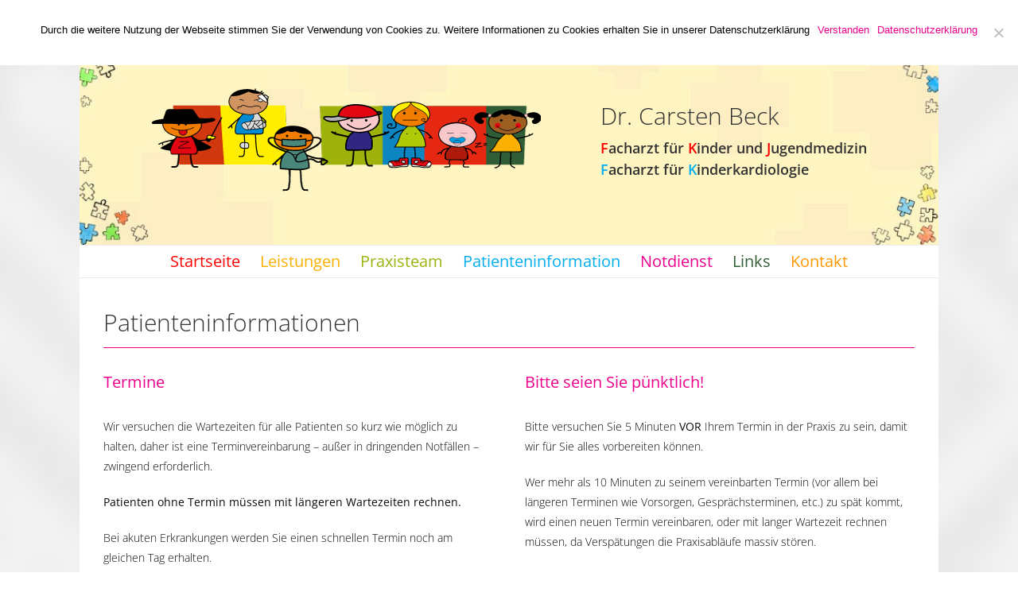

--- FILE ---
content_type: text/html; charset=UTF-8
request_url: https://www.kinderarzt-preetz.de/patienteninformation/
body_size: 11736
content:
<!DOCTYPE html>
<html class="avada-html-layout-boxed avada-html-header-position-top avada-html-has-bg-image avada-has-page-background-pattern" lang="de" prefix="og: http://ogp.me/ns# fb: http://ogp.me/ns/fb#">
<head>
	<meta http-equiv="X-UA-Compatible" content="IE=edge" />
	<meta http-equiv="Content-Type" content="text/html; charset=utf-8"/>
	<meta name="viewport" content="width=device-width, initial-scale=1" />
	<title>Patienteninformation &#8211; Kinderarzt Dr. Carsten Beck</title>
<meta name='robots' content='max-image-preview:large' />
	<style>img:is([sizes="auto" i], [sizes^="auto," i]) { contain-intrinsic-size: 3000px 1500px }</style>
	<link rel="alternate" type="application/rss+xml" title="Kinderarzt Dr. Carsten Beck &raquo; Feed" href="https://www.kinderarzt-preetz.de/feed/" />
<link rel="alternate" type="application/rss+xml" title="Kinderarzt Dr. Carsten Beck &raquo; Kommentar-Feed" href="https://www.kinderarzt-preetz.de/comments/feed/" />
					<link rel="shortcut icon" href="https://www.kinderarzt-preetz.de/wp-content/uploads/2016/08/ICON.png" type="image/x-icon" />
		
					<!-- Apple Touch Icon -->
			<link rel="apple-touch-icon" sizes="180x180" href="https://www.kinderarzt-preetz.de/wp-content/uploads/2016/08/ICON.png">
		
					<!-- Android Icon -->
			<link rel="icon" sizes="192x192" href="https://www.kinderarzt-preetz.de/wp-content/uploads/2016/08/ICON.png">
		
					<!-- MS Edge Icon -->
			<meta name="msapplication-TileImage" content="https://www.kinderarzt-preetz.de/wp-content/uploads/2016/08/ICON.png">
									<meta name="description" content="Patienteninformationen  Termine Wir versuchen die Wartezeiten für alle Patienten so kurz wie möglich zu halten, daher ist eine Terminvereinbarung – außer in dringenden Notfällen – zwingend erforderlich.

Patienten ohne Termin müssen mit längeren Wartezeiten rechnen.

Bei akuten Erkrankungen werden Sie einen schnellen Termin noch am gleichen Tag erhalten.
Darum rufen Sie bitte auch bei dringenderen Fällen für eine"/>
				
		<meta property="og:locale" content="de_DE"/>
		<meta property="og:type" content="article"/>
		<meta property="og:site_name" content="Kinderarzt Dr. Carsten Beck"/>
		<meta property="og:title" content="  Patienteninformation"/>
				<meta property="og:description" content="Patienteninformationen  Termine Wir versuchen die Wartezeiten für alle Patienten so kurz wie möglich zu halten, daher ist eine Terminvereinbarung – außer in dringenden Notfällen – zwingend erforderlich.

Patienten ohne Termin müssen mit längeren Wartezeiten rechnen.

Bei akuten Erkrankungen werden Sie einen schnellen Termin noch am gleichen Tag erhalten.
Darum rufen Sie bitte auch bei dringenderen Fällen für eine"/>
				<meta property="og:url" content="https://www.kinderarzt-preetz.de/patienteninformation/"/>
													<meta property="article:modified_time" content="2025-03-10T14:47:29+01:00"/>
											<meta property="og:image" content="https://www.kinderarzt-preetz.de/wp-content/uploads/2016/08/drbeck-logo.png"/>
		<meta property="og:image:width" content="490"/>
		<meta property="og:image:height" content="130"/>
		<meta property="og:image:type" content="image/png"/>
				<script type="text/javascript">
/* <![CDATA[ */
window._wpemojiSettings = {"baseUrl":"https:\/\/s.w.org\/images\/core\/emoji\/15.0.3\/72x72\/","ext":".png","svgUrl":"https:\/\/s.w.org\/images\/core\/emoji\/15.0.3\/svg\/","svgExt":".svg","source":{"concatemoji":"https:\/\/www.kinderarzt-preetz.de\/wp-includes\/js\/wp-emoji-release.min.js?ver=6.7.4"}};
/*! This file is auto-generated */
!function(i,n){var o,s,e;function c(e){try{var t={supportTests:e,timestamp:(new Date).valueOf()};sessionStorage.setItem(o,JSON.stringify(t))}catch(e){}}function p(e,t,n){e.clearRect(0,0,e.canvas.width,e.canvas.height),e.fillText(t,0,0);var t=new Uint32Array(e.getImageData(0,0,e.canvas.width,e.canvas.height).data),r=(e.clearRect(0,0,e.canvas.width,e.canvas.height),e.fillText(n,0,0),new Uint32Array(e.getImageData(0,0,e.canvas.width,e.canvas.height).data));return t.every(function(e,t){return e===r[t]})}function u(e,t,n){switch(t){case"flag":return n(e,"\ud83c\udff3\ufe0f\u200d\u26a7\ufe0f","\ud83c\udff3\ufe0f\u200b\u26a7\ufe0f")?!1:!n(e,"\ud83c\uddfa\ud83c\uddf3","\ud83c\uddfa\u200b\ud83c\uddf3")&&!n(e,"\ud83c\udff4\udb40\udc67\udb40\udc62\udb40\udc65\udb40\udc6e\udb40\udc67\udb40\udc7f","\ud83c\udff4\u200b\udb40\udc67\u200b\udb40\udc62\u200b\udb40\udc65\u200b\udb40\udc6e\u200b\udb40\udc67\u200b\udb40\udc7f");case"emoji":return!n(e,"\ud83d\udc26\u200d\u2b1b","\ud83d\udc26\u200b\u2b1b")}return!1}function f(e,t,n){var r="undefined"!=typeof WorkerGlobalScope&&self instanceof WorkerGlobalScope?new OffscreenCanvas(300,150):i.createElement("canvas"),a=r.getContext("2d",{willReadFrequently:!0}),o=(a.textBaseline="top",a.font="600 32px Arial",{});return e.forEach(function(e){o[e]=t(a,e,n)}),o}function t(e){var t=i.createElement("script");t.src=e,t.defer=!0,i.head.appendChild(t)}"undefined"!=typeof Promise&&(o="wpEmojiSettingsSupports",s=["flag","emoji"],n.supports={everything:!0,everythingExceptFlag:!0},e=new Promise(function(e){i.addEventListener("DOMContentLoaded",e,{once:!0})}),new Promise(function(t){var n=function(){try{var e=JSON.parse(sessionStorage.getItem(o));if("object"==typeof e&&"number"==typeof e.timestamp&&(new Date).valueOf()<e.timestamp+604800&&"object"==typeof e.supportTests)return e.supportTests}catch(e){}return null}();if(!n){if("undefined"!=typeof Worker&&"undefined"!=typeof OffscreenCanvas&&"undefined"!=typeof URL&&URL.createObjectURL&&"undefined"!=typeof Blob)try{var e="postMessage("+f.toString()+"("+[JSON.stringify(s),u.toString(),p.toString()].join(",")+"));",r=new Blob([e],{type:"text/javascript"}),a=new Worker(URL.createObjectURL(r),{name:"wpTestEmojiSupports"});return void(a.onmessage=function(e){c(n=e.data),a.terminate(),t(n)})}catch(e){}c(n=f(s,u,p))}t(n)}).then(function(e){for(var t in e)n.supports[t]=e[t],n.supports.everything=n.supports.everything&&n.supports[t],"flag"!==t&&(n.supports.everythingExceptFlag=n.supports.everythingExceptFlag&&n.supports[t]);n.supports.everythingExceptFlag=n.supports.everythingExceptFlag&&!n.supports.flag,n.DOMReady=!1,n.readyCallback=function(){n.DOMReady=!0}}).then(function(){return e}).then(function(){var e;n.supports.everything||(n.readyCallback(),(e=n.source||{}).concatemoji?t(e.concatemoji):e.wpemoji&&e.twemoji&&(t(e.twemoji),t(e.wpemoji)))}))}((window,document),window._wpemojiSettings);
/* ]]> */
</script>
<style id='wp-emoji-styles-inline-css' type='text/css'>

	img.wp-smiley, img.emoji {
		display: inline !important;
		border: none !important;
		box-shadow: none !important;
		height: 1em !important;
		width: 1em !important;
		margin: 0 0.07em !important;
		vertical-align: -0.1em !important;
		background: none !important;
		padding: 0 !important;
	}
</style>
<link rel='stylesheet' id='cookie-notice-front-css' href='https://www.kinderarzt-preetz.de/wp-content/plugins/cookie-notice/css/front.min.css?ver=2.5.5' type='text/css' media='all' />
<link rel='stylesheet' id='child-style-css' href='https://www.kinderarzt-preetz.de/wp-content/themes/drbeck/style.css?ver=6.7.4' type='text/css' media='all' />
<link rel='stylesheet' id='fusion-dynamic-css-css' href='https://www.kinderarzt-preetz.de/wp-content/uploads/fusion-styles/606cc702afede0e81cb03abedbcb8b7f.min.css?ver=3.11.14' type='text/css' media='all' />
<script type="text/javascript" id="cookie-notice-front-js-before">
/* <![CDATA[ */
var cnArgs = {"ajaxUrl":"https:\/\/www.kinderarzt-preetz.de\/wp-admin\/admin-ajax.php","nonce":"cbdcf71f75","hideEffect":"fade","position":"top","onScroll":false,"onScrollOffset":100,"onClick":false,"cookieName":"cookie_notice_accepted","cookieTime":2592000,"cookieTimeRejected":2592000,"globalCookie":false,"redirection":false,"cache":false,"revokeCookies":false,"revokeCookiesOpt":"automatic"};
/* ]]> */
</script>
<script type="text/javascript" src="https://www.kinderarzt-preetz.de/wp-content/plugins/cookie-notice/js/front.min.js?ver=2.5.5" id="cookie-notice-front-js"></script>
<script type="text/javascript" src="https://www.kinderarzt-preetz.de/wp-includes/js/jquery/jquery.min.js?ver=3.7.1" id="jquery-core-js"></script>
<script type="text/javascript" src="https://www.kinderarzt-preetz.de/wp-includes/js/jquery/jquery-migrate.min.js?ver=3.4.1" id="jquery-migrate-js"></script>
<link rel="https://api.w.org/" href="https://www.kinderarzt-preetz.de/wp-json/" /><link rel="alternate" title="JSON" type="application/json" href="https://www.kinderarzt-preetz.de/wp-json/wp/v2/pages/12" /><link rel="EditURI" type="application/rsd+xml" title="RSD" href="https://www.kinderarzt-preetz.de/xmlrpc.php?rsd" />
<meta name="generator" content="WordPress 6.7.4" />
<link rel="canonical" href="https://www.kinderarzt-preetz.de/patienteninformation/" />
<link rel='shortlink' href='https://www.kinderarzt-preetz.de/?p=12' />
<link rel="alternate" title="oEmbed (JSON)" type="application/json+oembed" href="https://www.kinderarzt-preetz.de/wp-json/oembed/1.0/embed?url=https%3A%2F%2Fwww.kinderarzt-preetz.de%2Fpatienteninformation%2F" />
<link rel="alternate" title="oEmbed (XML)" type="text/xml+oembed" href="https://www.kinderarzt-preetz.de/wp-json/oembed/1.0/embed?url=https%3A%2F%2Fwww.kinderarzt-preetz.de%2Fpatienteninformation%2F&#038;format=xml" />
<style type="text/css" id="css-fb-visibility">@media screen and (max-width: 640px){.fusion-no-small-visibility{display:none !important;}body .sm-text-align-center{text-align:center !important;}body .sm-text-align-left{text-align:left !important;}body .sm-text-align-right{text-align:right !important;}body .sm-flex-align-center{justify-content:center !important;}body .sm-flex-align-flex-start{justify-content:flex-start !important;}body .sm-flex-align-flex-end{justify-content:flex-end !important;}body .sm-mx-auto{margin-left:auto !important;margin-right:auto !important;}body .sm-ml-auto{margin-left:auto !important;}body .sm-mr-auto{margin-right:auto !important;}body .fusion-absolute-position-small{position:absolute;top:auto;width:100%;}.awb-sticky.awb-sticky-small{ position: sticky; top: var(--awb-sticky-offset,0); }}@media screen and (min-width: 641px) and (max-width: 1024px){.fusion-no-medium-visibility{display:none !important;}body .md-text-align-center{text-align:center !important;}body .md-text-align-left{text-align:left !important;}body .md-text-align-right{text-align:right !important;}body .md-flex-align-center{justify-content:center !important;}body .md-flex-align-flex-start{justify-content:flex-start !important;}body .md-flex-align-flex-end{justify-content:flex-end !important;}body .md-mx-auto{margin-left:auto !important;margin-right:auto !important;}body .md-ml-auto{margin-left:auto !important;}body .md-mr-auto{margin-right:auto !important;}body .fusion-absolute-position-medium{position:absolute;top:auto;width:100%;}.awb-sticky.awb-sticky-medium{ position: sticky; top: var(--awb-sticky-offset,0); }}@media screen and (min-width: 1025px){.fusion-no-large-visibility{display:none !important;}body .lg-text-align-center{text-align:center !important;}body .lg-text-align-left{text-align:left !important;}body .lg-text-align-right{text-align:right !important;}body .lg-flex-align-center{justify-content:center !important;}body .lg-flex-align-flex-start{justify-content:flex-start !important;}body .lg-flex-align-flex-end{justify-content:flex-end !important;}body .lg-mx-auto{margin-left:auto !important;margin-right:auto !important;}body .lg-ml-auto{margin-left:auto !important;}body .lg-mr-auto{margin-right:auto !important;}body .fusion-absolute-position-large{position:absolute;top:auto;width:100%;}.awb-sticky.awb-sticky-large{ position: sticky; top: var(--awb-sticky-offset,0); }}</style>		<script type="text/javascript">
			var doc = document.documentElement;
			doc.setAttribute( 'data-useragent', navigator.userAgent );
		</script>
		
	</head>

<body class="page-template-default page page-id-12 cookies-not-set fusion-image-hovers fusion-pagination-sizing fusion-button_type-flat fusion-button_span-no fusion-button_gradient-linear avada-image-rollover-circle-yes avada-image-rollover-yes avada-image-rollover-direction-left fusion-body ltr fusion-sticky-header no-tablet-sticky-header no-mobile-sticky-header no-mobile-slidingbar no-mobile-totop avada-has-rev-slider-styles fusion-disable-outline fusion-sub-menu-fade mobile-logo-pos-left layout-boxed-mode avada-has-boxed-modal-shadow-none layout-scroll-offset-full avada-has-zero-margin-offset-top fusion-top-header menu-text-align-center mobile-menu-design-classic fusion-show-pagination-text fusion-header-layout-v4 avada-responsive avada-footer-fx-none avada-menu-highlight-style-bar fusion-search-form-clean fusion-main-menu-search-overlay fusion-avatar-circle avada-sticky-shrinkage avada-dropdown-styles avada-blog-layout-large avada-blog-archive-layout-large avada-header-shadow-no avada-menu-icon-position-left avada-has-megamenu-shadow avada-has-mainmenu-dropdown-divider avada-has-breadcrumb-mobile-hidden avada-has-titlebar-hide avada-has-bg-image-full avada-has-header-bg-image avada-header-bg-no-repeat avada-has-header-bg-full avada-has-pagination-padding avada-flyout-menu-direction-fade avada-ec-views-v1" data-awb-post-id="12">
		<a class="skip-link screen-reader-text" href="#content">Skip to content</a>

	<div id="boxed-wrapper">
							
		<div id="wrapper" class="fusion-wrapper">
			<div id="home" style="position:relative;top:-1px;"></div>
							
					
			<header class="fusion-header-wrapper">
				<div class="fusion-header-v4 fusion-logo-alignment fusion-logo-left fusion-sticky-menu- fusion-sticky-logo-1 fusion-mobile-logo-1 fusion-sticky-menu-only fusion-header-menu-align-center fusion-mobile-menu-design-classic">
					
<div class="fusion-secondary-header">
	<div class="fusion-row">
					<div class="fusion-alignleft">
				<div class="fusion-contact-info"><span class="fusion-contact-info-phone-number">Telefon: 04342 / 88 90 88</span><span class="fusion-header-separator">|</span><span class="fusion-contact-info-email-address"><a href="mailto:&#105;&#110;fo&#64;k&#105;nd&#101;&#114;a&#114;&#122;t&#45;p&#114;ee&#116;z.de">&#105;&#110;fo&#64;k&#105;nd&#101;&#114;a&#114;&#122;t&#45;p&#114;ee&#116;z.de</a></span></div>			</div>
					</div>
</div>
<div class="fusion-header-sticky-height"></div>
<div class="fusion-sticky-header-wrapper"> <!-- start fusion sticky header wrapper -->
	<div class="fusion-header">
		<div class="fusion-row">
							<div class="fusion-logo" data-margin-top="31px" data-margin-bottom="31px" data-margin-left="0px" data-margin-right="0px">
			<a class="fusion-logo-link"  href="https://www.kinderarzt-preetz.de/" >

						<!-- standard logo -->
			<img src="https://www.kinderarzt-preetz.de/wp-content/uploads/2016/08/drbeck-logo.png" srcset="https://www.kinderarzt-preetz.de/wp-content/uploads/2016/08/drbeck-logo.png 1x, https://www.kinderarzt-preetz.de/wp-content/uploads/2016/08/drbeck-logo.png 2x" width="490" height="130" style="max-height:130px;height:auto;" alt="Kinderarzt Dr. Carsten Beck Logo" data-retina_logo_url="https://www.kinderarzt-preetz.de/wp-content/uploads/2016/08/drbeck-logo.png" class="fusion-standard-logo" />

											<!-- mobile logo -->
				<img src="https://www.kinderarzt-preetz.de/wp-content/uploads/2016/08/drbeck-logo.png" srcset="https://www.kinderarzt-preetz.de/wp-content/uploads/2016/08/drbeck-logo.png 1x, https://www.kinderarzt-preetz.de/wp-content/uploads/2016/08/drbeck-logo.png 2x" width="490" height="130" style="max-height:130px;height:auto;" alt="Kinderarzt Dr. Carsten Beck Logo" data-retina_logo_url="https://www.kinderarzt-preetz.de/wp-content/uploads/2016/08/drbeck-logo.png" class="fusion-mobile-logo" />
			
					</a>
		
<div class="fusion-header-content-3-wrapper">
			<div class="fusion-header-banner">
			<h1>Dr. Carsten Beck</h1>
<h2><span style="color: red">F</span>acharzt für <span style="color: red">K</span>inder und <span style="color: red">J</span>ugendmedizin
<br><span style="color: #00aeef">F</span>acharzt für <span style="color: #00aeef">K</span>inderkardiologie
</h2>		</div>
	</div>
</div>
										
					</div>
	</div>
	<div class="fusion-secondary-main-menu">
		<div class="fusion-row">
			<nav class="fusion-main-menu" aria-label="Main Menu"><div class="fusion-overlay-search">		<form role="search" class="searchform fusion-search-form  fusion-search-form-clean" method="get" action="https://www.kinderarzt-preetz.de/">
			<div class="fusion-search-form-content">

				
				<div class="fusion-search-field search-field">
					<label><span class="screen-reader-text">Search for:</span>
													<input type="search" value="" name="s" class="s" placeholder="Search..." required aria-required="true" aria-label="Search..."/>
											</label>
				</div>
				<div class="fusion-search-button search-button">
					<input type="submit" class="fusion-search-submit searchsubmit" aria-label="Search" value="&#xf002;" />
									</div>

				
			</div>


			
		</form>
		<div class="fusion-search-spacer"></div><a href="#" role="button" aria-label="Close Search" class="fusion-close-search"></a></div><ul id="menu-hauptmenue" class="fusion-menu"><li  id="menu-item-241"  class="menu-item menu-item-type-post_type menu-item-object-page menu-item-home menu-item-241"  data-item-id="241"><a  href="https://www.kinderarzt-preetz.de/" class="fusion-bar-highlight"><span class="menu-text">Startseite</span></a></li><li  id="menu-item-28"  class="menu-item menu-item-type-post_type menu-item-object-page menu-item-28"  data-item-id="28"><a  href="https://www.kinderarzt-preetz.de/leistungen/" class="fusion-bar-highlight"><span class="menu-text">Leistungen</span></a></li><li  id="menu-item-30"  class="menu-item menu-item-type-post_type menu-item-object-page menu-item-30"  data-item-id="30"><a  href="https://www.kinderarzt-preetz.de/praxisteam/" class="fusion-bar-highlight"><span class="menu-text">Praxisteam</span></a></li><li  id="menu-item-29"  class="menu-item menu-item-type-post_type menu-item-object-page current-menu-item page_item page-item-12 current_page_item menu-item-29"  data-item-id="29"><a  href="https://www.kinderarzt-preetz.de/patienteninformation/" class="fusion-bar-highlight"><span class="menu-text">Patienteninformation</span></a></li><li  id="menu-item-24"  class="menu-item menu-item-type-post_type menu-item-object-page menu-item-24"  data-item-id="24"><a  href="https://www.kinderarzt-preetz.de/notdienst/" class="fusion-bar-highlight"><span class="menu-text">Notdienst</span></a></li><li  id="menu-item-27"  class="menu-item menu-item-type-post_type menu-item-object-page menu-item-27"  data-item-id="27"><a  href="https://www.kinderarzt-preetz.de/links/" class="fusion-bar-highlight"><span class="menu-text">Links</span></a></li><li  id="menu-item-26"  class="menu-item menu-item-type-post_type menu-item-object-page menu-item-26"  data-item-id="26"><a  href="https://www.kinderarzt-preetz.de/kontakt/" class="fusion-bar-highlight"><span class="menu-text">Kontakt</span></a></li></ul></nav>
<nav class="fusion-mobile-nav-holder fusion-mobile-menu-text-align-left" aria-label="Main Menu Mobile"></nav>

					</div>
	</div>
</div> <!-- end fusion sticky header wrapper -->
				</div>
				<div class="fusion-clearfix"></div>
			</header>
								
							<div id="sliders-container" class="fusion-slider-visibility">
					</div>
				
					
							
			
						<main id="main" class="clearfix ">
				<div class="fusion-row" style="">
<section id="content" style="width: 100%;">
					<div id="post-12" class="post-12 page type-page status-publish hentry">
			<span class="entry-title rich-snippet-hidden">Patienteninformation</span><span class="vcard rich-snippet-hidden"><span class="fn"><a href="https://www.kinderarzt-preetz.de/author/drbeck/" title="Beiträge von drbeck" rel="author">drbeck</a></span></span><span class="updated rich-snippet-hidden">2025-03-10T15:47:29+01:00</span>
			
			<div class="post-content">
				<div class="fusion-fullwidth fullwidth-box fusion-builder-row-1 hundred-percent-fullwidth non-hundred-percent-height-scrolling" style="--awb-border-radius-top-left:0px;--awb-border-radius-top-right:0px;--awb-border-radius-bottom-right:0px;--awb-border-radius-bottom-left:0px;--awb-overflow:visible;--awb-flex-wrap:wrap;" ><div class="fusion-builder-row fusion-row"><div class="fusion-layout-column fusion_builder_column fusion-builder-column-0 fusion_builder_column_1_1 1_1 fusion-one-full fusion-column-first fusion-column-last fusion-column-no-min-height" style="--awb-bg-size:cover;--awb-margin-bottom:0px;"><div class="fusion-column-wrapper fusion-flex-column-wrapper-legacy"><div class="fusion-title title fusion-title-1 sep-underline sep-solid fusion-title-text fusion-title-size-one" style="--awb-sep-color:#ec008c;"><h1 class="fusion-title-heading title-heading-left fusion-responsive-typography-calculated" style="margin:0;--fontSize:30;line-height:1.4;">Patienteninformationen</h1></div><div class="fusion-clearfix"></div></div></div><div class="fusion-layout-column fusion_builder_column fusion-builder-column-1 fusion_builder_column_1_2 1_2 fusion-one-half fusion-column-first" style="--awb-bg-size:cover;width:48%; margin-right: 4%;"><div class="fusion-column-wrapper fusion-flex-column-wrapper-legacy"><div class="fusion-title title fusion-title-2 fusion-sep-none fusion-title-text fusion-title-size-three"><h3 class="fusion-title-heading title-heading-left fusion-responsive-typography-calculated" style="margin:0;--fontSize:20;--minFontSize:20;line-height:1.2;">Termine</h3></div><div class="fusion-text fusion-text-1"><p>Wir versuchen die Wartezeiten für alle Patienten so kurz wie möglich zu halten, daher ist eine Terminvereinbarung – außer in dringenden Notfällen – zwingend erforderlich.</p>
<p><strong>Patienten ohne Termin müssen mit längeren Wartezeiten rechnen.</strong></p>
<p>Bei akuten Erkrankungen werden Sie einen schnellen Termin noch am gleichen Tag erhalten.<br />
Darum rufen Sie bitte auch bei dringenderen Fällen für eine kurzfristige Terminvergabe an.</p>
<p>Falls Sie (z.B. über Erziehungs-, Entwicklungsfragen oder besondere medizinische Sachverhalte) ein ausführliches Gespräch wünschen, sagen Sie bitte bei der Vereinbarung Ihres Termins Bescheid.</p>
<p>Wir können so für Sie besser die erforderliche Zeit einplanen.</p>
</div><div class="fusion-title title fusion-title-3 fusion-sep-none fusion-title-text fusion-title-size-three" style="--awb-margin-top:50px;"><h3 class="fusion-title-heading title-heading-left fusion-responsive-typography-calculated" style="margin:0;--fontSize:20;--minFontSize:20;line-height:1.2;">Für folgende Leistungen vereinbaren Sie bitte rechtzeitig einen Termin</h3></div><div class="fusion-text fusion-text-2"><p><strong>Terminvereinbarung unter:</strong> <strong>04342 · 889088</strong></p>
<ul>
<li>Vorsorgeuntersuchungen U2 – J2</li>
<li>Untersuchungen nach dem Jugendarbeitsschutzgesetz</li>
<li>Erziehungsberatung</li>
<li>Ultraschalluntersuchungen</li>
<li>Lungenfunktion</li>
<li>Allergiediagnostik</li>
<li>Neurodermitis- und Asthmaberatung</li>
<li>Ausführliches Impfgespräch</li>
<li>Abklärung von chronischen Bauch- und Kopfschmerzen</li>
</ul>
<div style="padding: 25px 25px 10px 25px; margin-top: 25px; margin-bottom: 50px; border-style: solid; border-color: black;">
<div class="fusion-fa-align-left"><i class="fb-icon-element-1 fb-icon-element fontawesome-icon fa fa-file-pdf-o circle-no" style="--awb-iconcolor:#dd3333;--awb-iconcolor-hover:#dd3333;--awb-font-size:25px;--awb-margin-right:12.5px;"></i></div> <a href="https://www.kinderarzt-preetz.de/wp-content/uploads/2021/04/Fragebogen-U10.pdf" target="_blank" rel="noopener noreferrer" download="">Fragebogen U10</a></p>
<p><div class="fusion-fa-align-left"><i class="fb-icon-element-2 fb-icon-element fontawesome-icon fa fa-file-pdf-o circle-no" style="--awb-iconcolor:#dd3333;--awb-iconcolor-hover:#dd3333;--awb-font-size:25px;--awb-margin-right:12.5px;"></i></div> <a href="https://www.kinderarzt-preetz.de/wp-content/uploads/2021/04/Fragebogen-U11.pdf" target="_blank" rel="noopener noreferrer" download="">Fragebogen U11</a></p>
<p><div class="fusion-fa-align-left"><i class="fb-icon-element-3 fb-icon-element fontawesome-icon fa fa-file-pdf-o circle-no" style="--awb-iconcolor:#dd3333;--awb-iconcolor-hover:#dd3333;--awb-font-size:25px;--awb-margin-right:12.5px;"></i></div> <a href="https://www.kinderarzt-preetz.de/wp-content/uploads/2021/04/Fragebogen-J1.pdf" target="_blank" rel="noopener noreferrer" download="">Fragebogen J1</a></p>
<p><div class="fusion-fa-align-left"><i class="fb-icon-element-4 fb-icon-element fontawesome-icon fa fa-file-pdf-o circle-no" style="--awb-iconcolor:#dd3333;--awb-iconcolor-hover:#dd3333;--awb-font-size:25px;--awb-margin-right:12.5px;"></i></div> <a href="https://www.kinderarzt-preetz.de/wp-content/uploads/2021/04/Fragebogen-J2.pdf" target="_blank" rel="noopener noreferrer" download="">Fragebogen J2</a></p>
</div>
</div><div class="fusion-title title fusion-title-4 fusion-sep-none fusion-title-text fusion-title-size-three" style="--awb-margin-top:50px;"><h3 class="fusion-title-heading title-heading-left fusion-responsive-typography-calculated" style="margin:0;--fontSize:20;--minFontSize:20;line-height:1.2;">Termine für Vorsorgeuntersuchungen</h3></div><div class="fusion-text fusion-text-3"><p>Bitte haben Sie dafür Verständnis, dass wir Termine für Vorsorgeuntersuchungen von U7 bis einschließlich U9 bevorzugt am Vormittag vergeben. Die Erfahrung hat gezeigt, dass kleine Kinder am Nachmittag vom Tage häufig so erschöpft sind, dass eine qualitativ gute Vorsorgeuntersuchung schwierig ist. Bitte bedenken Sie, dass Ihr Kind jede Vorsorge nur einmal in seinem Leben hat.</p>
</div><div class="fusion-clearfix"></div></div></div><div class="fusion-layout-column fusion_builder_column fusion-builder-column-2 fusion_builder_column_1_2 1_2 fusion-one-half fusion-column-last" style="--awb-bg-size:cover;width:48%;"><div class="fusion-column-wrapper fusion-flex-column-wrapper-legacy"><div class="fusion-title title fusion-title-5 fusion-sep-none fusion-title-text fusion-title-size-three"><h3 class="fusion-title-heading title-heading-left fusion-responsive-typography-calculated" style="margin:0;--fontSize:20;--minFontSize:20;line-height:1.2;">Bitte seien Sie pünktlich!</h3></div><div class="fusion-text fusion-text-4"><p>Bitte versuchen Sie 5 Minuten <strong>VOR</strong> Ihrem Termin in der Praxis zu sein, damit wir für Sie alles vorbereiten können.</p>
<p>Wer mehr als 10 Minuten zu seinem vereinbarten Termin (vor allem bei längeren Terminen wie Vorsorgen, Gesprächsterminen, etc.) zu spät kommt, wird einen neuen Termin vereinbaren, oder mit langer Wartezeit rechnen müssen, da Verspätungen die Praxisabläufe massiv stören.</p>
<p>Wir können so für Sie besser die erforderliche Zeit einplanen.</p>
</div><div class="fusion-title title fusion-title-6 fusion-sep-none fusion-title-text fusion-title-size-three" style="--awb-margin-top:50px;"><h3 class="fusion-title-heading title-heading-left fusion-responsive-typography-calculated" style="margin:0;--fontSize:20;--minFontSize:20;line-height:1.2;">Bitte zu jedem Termin mitbringen</h3></div><div class="fusion-text fusion-text-5"><p><strong><div class="fusion-fa-align-left"><i class="fb-icon-element-5 fb-icon-element fontawesome-icon fa fa-exclamation circle-no" style="--awb-iconcolor:#00aeef;--awb-iconcolor-hover:#00aeef;--awb-font-size:28px;--awb-margin-right:14px;"></i></div>Krankenversicherungskarte</strong></p>
<p>Bitte bringen Sie zu jeder Behandlung von jedem Kind die Krankenversicherungskarte mit.<br />
Sie ersparen uns damit viel zusätzliche Arbeit.</p>
<p><em>ACHTUNG: Ab den 01.01.2015 gilt ausschließlich die elektronische Gesundheitskarte (eGK). Sollten Sie oder Ihr Kind noch keine eGK besitzen, beantragen Sie diese umgehend bei Ihrer Krankenkasse.</em></p>
<p><strong><strong><div class="fusion-fa-align-left"><i class="fb-icon-element-6 fb-icon-element fontawesome-icon fa fa-exclamation circle-no" style="--awb-iconcolor:#00aeef;--awb-iconcolor-hover:#00aeef;--awb-font-size:28px;--awb-margin-right:14px;"></i></div></strong>Impfpass + Vorsorgeheft</strong></p>
<p>Bitte vergessen Sie nicht, zu Vorsorgeuntersuchungen und Impfterminen das gelbe Vorsorgeheft und den Impfpass mitzubringen.</p>
<p><strong><strong><strong><div class="fusion-fa-align-left"><i class="fb-icon-element-7 fb-icon-element fontawesome-icon fa fa-exclamation circle-no" style="--awb-iconcolor:#00aeef;--awb-iconcolor-hover:#00aeef;--awb-font-size:28px;--awb-margin-right:14px;"></i></div></strong></strong>Ersatzwindel + Lieblingsspielzeug</strong></p>
</div><div class="fusion-title title fusion-title-7 fusion-sep-none fusion-title-text fusion-title-size-three" style="--awb-margin-top:50px;"><h3 class="fusion-title-heading title-heading-left fusion-responsive-typography-calculated" style="margin:0;--fontSize:20;--minFontSize:20;line-height:1.2;">Termine für geplante Blutentnahmen</h3></div><div class="fusion-text fusion-text-6"><p>Da unser Labor Blutproben von geplanten Blutentnahmen um 12:00Uhr bei uns abholt und nur in dringenden Notfällen eine spätere Abholung vereinbart werden kann, vergeben wir Termine für geplante Blutentnahmen nur noch Vormittags zwischen 08:00Uhr und 11:00Uhr.</p>
<p>Dies ist für eine gute Qualität der Ergebnisse zwingend erforderlich, da langes Stehen von Blutproben (bis zum nächsten Morgen) bestimmte Werte verfälschen kann.</p>
<p>Wir bitten Sie daher für diese mögliche Unannehmlichkeit um Verständnis.</p>
</div><div class="fusion-clearfix"></div></div></div></div></div>
							</div>
																													</div>
	</section>
						
					</div>  <!-- fusion-row -->
				</main>  <!-- #main -->
				
				
								
					
		<div class="fusion-footer">
				
	
	<footer id="footer" class="fusion-footer-copyright-area">
		<div class="fusion-row">
			<div class="fusion-copyright-content">

				<div class="fusion-copyright-notice">
		<div>
		2012 - 2016 Kinderarzt Dr. Carsten Beck | <a href="/impressum">Impressum</a> | <a href="/datenschutzerklaerung">Datenschutz</a>	</div>
</div>
<div class="fusion-social-links-footer">
	</div>

			</div> <!-- fusion-fusion-copyright-content -->
		</div> <!-- fusion-row -->
	</footer> <!-- #footer -->
		</div> <!-- fusion-footer -->

		
																</div> <!-- wrapper -->
		</div> <!-- #boxed-wrapper -->
					
							<a class="fusion-one-page-text-link fusion-page-load-link" tabindex="-1" href="#" aria-hidden="true">Page load link</a>

		<div class="avada-footer-scripts">
			<script type="text/javascript">var fusionNavIsCollapsed=function(e){var t,n;window.innerWidth<=e.getAttribute("data-breakpoint")?(e.classList.add("collapse-enabled"),e.classList.remove("awb-menu_desktop"),e.classList.contains("expanded")||window.dispatchEvent(new CustomEvent("fusion-mobile-menu-collapsed",{detail:{nav:e}})),(n=e.querySelectorAll(".menu-item-has-children.expanded")).length&&n.forEach(function(e){e.querySelector(".awb-menu__open-nav-submenu_mobile").setAttribute("aria-expanded","false")})):(null!==e.querySelector(".menu-item-has-children.expanded .awb-menu__open-nav-submenu_click")&&e.querySelector(".menu-item-has-children.expanded .awb-menu__open-nav-submenu_click").click(),e.classList.remove("collapse-enabled"),e.classList.add("awb-menu_desktop"),null!==e.querySelector(".awb-menu__main-ul")&&e.querySelector(".awb-menu__main-ul").removeAttribute("style")),e.classList.add("no-wrapper-transition"),clearTimeout(t),t=setTimeout(()=>{e.classList.remove("no-wrapper-transition")},400),e.classList.remove("loading")},fusionRunNavIsCollapsed=function(){var e,t=document.querySelectorAll(".awb-menu");for(e=0;e<t.length;e++)fusionNavIsCollapsed(t[e])};function avadaGetScrollBarWidth(){var e,t,n,l=document.createElement("p");return l.style.width="100%",l.style.height="200px",(e=document.createElement("div")).style.position="absolute",e.style.top="0px",e.style.left="0px",e.style.visibility="hidden",e.style.width="200px",e.style.height="150px",e.style.overflow="hidden",e.appendChild(l),document.body.appendChild(e),t=l.offsetWidth,e.style.overflow="scroll",t==(n=l.offsetWidth)&&(n=e.clientWidth),document.body.removeChild(e),jQuery("html").hasClass("awb-scroll")&&10<t-n?10:t-n}fusionRunNavIsCollapsed(),window.addEventListener("fusion-resize-horizontal",fusionRunNavIsCollapsed);</script><style id='global-styles-inline-css' type='text/css'>
:root{--wp--preset--aspect-ratio--square: 1;--wp--preset--aspect-ratio--4-3: 4/3;--wp--preset--aspect-ratio--3-4: 3/4;--wp--preset--aspect-ratio--3-2: 3/2;--wp--preset--aspect-ratio--2-3: 2/3;--wp--preset--aspect-ratio--16-9: 16/9;--wp--preset--aspect-ratio--9-16: 9/16;--wp--preset--color--black: #000000;--wp--preset--color--cyan-bluish-gray: #abb8c3;--wp--preset--color--white: #ffffff;--wp--preset--color--pale-pink: #f78da7;--wp--preset--color--vivid-red: #cf2e2e;--wp--preset--color--luminous-vivid-orange: #ff6900;--wp--preset--color--luminous-vivid-amber: #fcb900;--wp--preset--color--light-green-cyan: #7bdcb5;--wp--preset--color--vivid-green-cyan: #00d084;--wp--preset--color--pale-cyan-blue: #8ed1fc;--wp--preset--color--vivid-cyan-blue: #0693e3;--wp--preset--color--vivid-purple: #9b51e0;--wp--preset--color--awb-color-1: rgba(255,255,255,1);--wp--preset--color--awb-color-2: rgba(246,246,246,1);--wp--preset--color--awb-color-3: rgba(235,234,234,1);--wp--preset--color--awb-color-4: rgba(224,222,222,1);--wp--preset--color--awb-color-5: rgba(160,206,78,1);--wp--preset--color--awb-color-6: rgba(0,174,239,1);--wp--preset--color--awb-color-7: rgba(116,116,116,1);--wp--preset--color--awb-color-8: rgba(51,51,51,1);--wp--preset--color--awb-color-custom-10: rgba(236,0,140,1);--wp--preset--color--awb-color-custom-11: rgba(235,234,234,0.8);--wp--preset--color--awb-color-custom-12: rgba(190,189,189,1);--wp--preset--color--awb-color-custom-13: rgba(10,10,10,1);--wp--preset--color--awb-color-custom-14: rgba(232,232,232,1);--wp--preset--gradient--vivid-cyan-blue-to-vivid-purple: linear-gradient(135deg,rgba(6,147,227,1) 0%,rgb(155,81,224) 100%);--wp--preset--gradient--light-green-cyan-to-vivid-green-cyan: linear-gradient(135deg,rgb(122,220,180) 0%,rgb(0,208,130) 100%);--wp--preset--gradient--luminous-vivid-amber-to-luminous-vivid-orange: linear-gradient(135deg,rgba(252,185,0,1) 0%,rgba(255,105,0,1) 100%);--wp--preset--gradient--luminous-vivid-orange-to-vivid-red: linear-gradient(135deg,rgba(255,105,0,1) 0%,rgb(207,46,46) 100%);--wp--preset--gradient--very-light-gray-to-cyan-bluish-gray: linear-gradient(135deg,rgb(238,238,238) 0%,rgb(169,184,195) 100%);--wp--preset--gradient--cool-to-warm-spectrum: linear-gradient(135deg,rgb(74,234,220) 0%,rgb(151,120,209) 20%,rgb(207,42,186) 40%,rgb(238,44,130) 60%,rgb(251,105,98) 80%,rgb(254,248,76) 100%);--wp--preset--gradient--blush-light-purple: linear-gradient(135deg,rgb(255,206,236) 0%,rgb(152,150,240) 100%);--wp--preset--gradient--blush-bordeaux: linear-gradient(135deg,rgb(254,205,165) 0%,rgb(254,45,45) 50%,rgb(107,0,62) 100%);--wp--preset--gradient--luminous-dusk: linear-gradient(135deg,rgb(255,203,112) 0%,rgb(199,81,192) 50%,rgb(65,88,208) 100%);--wp--preset--gradient--pale-ocean: linear-gradient(135deg,rgb(255,245,203) 0%,rgb(182,227,212) 50%,rgb(51,167,181) 100%);--wp--preset--gradient--electric-grass: linear-gradient(135deg,rgb(202,248,128) 0%,rgb(113,206,126) 100%);--wp--preset--gradient--midnight: linear-gradient(135deg,rgb(2,3,129) 0%,rgb(40,116,252) 100%);--wp--preset--font-size--small: 10.5px;--wp--preset--font-size--medium: 20px;--wp--preset--font-size--large: 21px;--wp--preset--font-size--x-large: 42px;--wp--preset--font-size--normal: 14px;--wp--preset--font-size--xlarge: 28px;--wp--preset--font-size--huge: 42px;--wp--preset--spacing--20: 0.44rem;--wp--preset--spacing--30: 0.67rem;--wp--preset--spacing--40: 1rem;--wp--preset--spacing--50: 1.5rem;--wp--preset--spacing--60: 2.25rem;--wp--preset--spacing--70: 3.38rem;--wp--preset--spacing--80: 5.06rem;--wp--preset--shadow--natural: 6px 6px 9px rgba(0, 0, 0, 0.2);--wp--preset--shadow--deep: 12px 12px 50px rgba(0, 0, 0, 0.4);--wp--preset--shadow--sharp: 6px 6px 0px rgba(0, 0, 0, 0.2);--wp--preset--shadow--outlined: 6px 6px 0px -3px rgba(255, 255, 255, 1), 6px 6px rgba(0, 0, 0, 1);--wp--preset--shadow--crisp: 6px 6px 0px rgba(0, 0, 0, 1);}:where(.is-layout-flex){gap: 0.5em;}:where(.is-layout-grid){gap: 0.5em;}body .is-layout-flex{display: flex;}.is-layout-flex{flex-wrap: wrap;align-items: center;}.is-layout-flex > :is(*, div){margin: 0;}body .is-layout-grid{display: grid;}.is-layout-grid > :is(*, div){margin: 0;}:where(.wp-block-columns.is-layout-flex){gap: 2em;}:where(.wp-block-columns.is-layout-grid){gap: 2em;}:where(.wp-block-post-template.is-layout-flex){gap: 1.25em;}:where(.wp-block-post-template.is-layout-grid){gap: 1.25em;}.has-black-color{color: var(--wp--preset--color--black) !important;}.has-cyan-bluish-gray-color{color: var(--wp--preset--color--cyan-bluish-gray) !important;}.has-white-color{color: var(--wp--preset--color--white) !important;}.has-pale-pink-color{color: var(--wp--preset--color--pale-pink) !important;}.has-vivid-red-color{color: var(--wp--preset--color--vivid-red) !important;}.has-luminous-vivid-orange-color{color: var(--wp--preset--color--luminous-vivid-orange) !important;}.has-luminous-vivid-amber-color{color: var(--wp--preset--color--luminous-vivid-amber) !important;}.has-light-green-cyan-color{color: var(--wp--preset--color--light-green-cyan) !important;}.has-vivid-green-cyan-color{color: var(--wp--preset--color--vivid-green-cyan) !important;}.has-pale-cyan-blue-color{color: var(--wp--preset--color--pale-cyan-blue) !important;}.has-vivid-cyan-blue-color{color: var(--wp--preset--color--vivid-cyan-blue) !important;}.has-vivid-purple-color{color: var(--wp--preset--color--vivid-purple) !important;}.has-black-background-color{background-color: var(--wp--preset--color--black) !important;}.has-cyan-bluish-gray-background-color{background-color: var(--wp--preset--color--cyan-bluish-gray) !important;}.has-white-background-color{background-color: var(--wp--preset--color--white) !important;}.has-pale-pink-background-color{background-color: var(--wp--preset--color--pale-pink) !important;}.has-vivid-red-background-color{background-color: var(--wp--preset--color--vivid-red) !important;}.has-luminous-vivid-orange-background-color{background-color: var(--wp--preset--color--luminous-vivid-orange) !important;}.has-luminous-vivid-amber-background-color{background-color: var(--wp--preset--color--luminous-vivid-amber) !important;}.has-light-green-cyan-background-color{background-color: var(--wp--preset--color--light-green-cyan) !important;}.has-vivid-green-cyan-background-color{background-color: var(--wp--preset--color--vivid-green-cyan) !important;}.has-pale-cyan-blue-background-color{background-color: var(--wp--preset--color--pale-cyan-blue) !important;}.has-vivid-cyan-blue-background-color{background-color: var(--wp--preset--color--vivid-cyan-blue) !important;}.has-vivid-purple-background-color{background-color: var(--wp--preset--color--vivid-purple) !important;}.has-black-border-color{border-color: var(--wp--preset--color--black) !important;}.has-cyan-bluish-gray-border-color{border-color: var(--wp--preset--color--cyan-bluish-gray) !important;}.has-white-border-color{border-color: var(--wp--preset--color--white) !important;}.has-pale-pink-border-color{border-color: var(--wp--preset--color--pale-pink) !important;}.has-vivid-red-border-color{border-color: var(--wp--preset--color--vivid-red) !important;}.has-luminous-vivid-orange-border-color{border-color: var(--wp--preset--color--luminous-vivid-orange) !important;}.has-luminous-vivid-amber-border-color{border-color: var(--wp--preset--color--luminous-vivid-amber) !important;}.has-light-green-cyan-border-color{border-color: var(--wp--preset--color--light-green-cyan) !important;}.has-vivid-green-cyan-border-color{border-color: var(--wp--preset--color--vivid-green-cyan) !important;}.has-pale-cyan-blue-border-color{border-color: var(--wp--preset--color--pale-cyan-blue) !important;}.has-vivid-cyan-blue-border-color{border-color: var(--wp--preset--color--vivid-cyan-blue) !important;}.has-vivid-purple-border-color{border-color: var(--wp--preset--color--vivid-purple) !important;}.has-vivid-cyan-blue-to-vivid-purple-gradient-background{background: var(--wp--preset--gradient--vivid-cyan-blue-to-vivid-purple) !important;}.has-light-green-cyan-to-vivid-green-cyan-gradient-background{background: var(--wp--preset--gradient--light-green-cyan-to-vivid-green-cyan) !important;}.has-luminous-vivid-amber-to-luminous-vivid-orange-gradient-background{background: var(--wp--preset--gradient--luminous-vivid-amber-to-luminous-vivid-orange) !important;}.has-luminous-vivid-orange-to-vivid-red-gradient-background{background: var(--wp--preset--gradient--luminous-vivid-orange-to-vivid-red) !important;}.has-very-light-gray-to-cyan-bluish-gray-gradient-background{background: var(--wp--preset--gradient--very-light-gray-to-cyan-bluish-gray) !important;}.has-cool-to-warm-spectrum-gradient-background{background: var(--wp--preset--gradient--cool-to-warm-spectrum) !important;}.has-blush-light-purple-gradient-background{background: var(--wp--preset--gradient--blush-light-purple) !important;}.has-blush-bordeaux-gradient-background{background: var(--wp--preset--gradient--blush-bordeaux) !important;}.has-luminous-dusk-gradient-background{background: var(--wp--preset--gradient--luminous-dusk) !important;}.has-pale-ocean-gradient-background{background: var(--wp--preset--gradient--pale-ocean) !important;}.has-electric-grass-gradient-background{background: var(--wp--preset--gradient--electric-grass) !important;}.has-midnight-gradient-background{background: var(--wp--preset--gradient--midnight) !important;}.has-small-font-size{font-size: var(--wp--preset--font-size--small) !important;}.has-medium-font-size{font-size: var(--wp--preset--font-size--medium) !important;}.has-large-font-size{font-size: var(--wp--preset--font-size--large) !important;}.has-x-large-font-size{font-size: var(--wp--preset--font-size--x-large) !important;}
:where(.wp-block-post-template.is-layout-flex){gap: 1.25em;}:where(.wp-block-post-template.is-layout-grid){gap: 1.25em;}
:where(.wp-block-columns.is-layout-flex){gap: 2em;}:where(.wp-block-columns.is-layout-grid){gap: 2em;}
:root :where(.wp-block-pullquote){font-size: 1.5em;line-height: 1.6;}
</style>
<link rel='stylesheet' id='wp-block-library-css' href='https://www.kinderarzt-preetz.de/wp-includes/css/dist/block-library/style.min.css?ver=6.7.4' type='text/css' media='all' />
<style id='wp-block-library-theme-inline-css' type='text/css'>
.wp-block-audio :where(figcaption){color:#555;font-size:13px;text-align:center}.is-dark-theme .wp-block-audio :where(figcaption){color:#ffffffa6}.wp-block-audio{margin:0 0 1em}.wp-block-code{border:1px solid #ccc;border-radius:4px;font-family:Menlo,Consolas,monaco,monospace;padding:.8em 1em}.wp-block-embed :where(figcaption){color:#555;font-size:13px;text-align:center}.is-dark-theme .wp-block-embed :where(figcaption){color:#ffffffa6}.wp-block-embed{margin:0 0 1em}.blocks-gallery-caption{color:#555;font-size:13px;text-align:center}.is-dark-theme .blocks-gallery-caption{color:#ffffffa6}:root :where(.wp-block-image figcaption){color:#555;font-size:13px;text-align:center}.is-dark-theme :root :where(.wp-block-image figcaption){color:#ffffffa6}.wp-block-image{margin:0 0 1em}.wp-block-pullquote{border-bottom:4px solid;border-top:4px solid;color:currentColor;margin-bottom:1.75em}.wp-block-pullquote cite,.wp-block-pullquote footer,.wp-block-pullquote__citation{color:currentColor;font-size:.8125em;font-style:normal;text-transform:uppercase}.wp-block-quote{border-left:.25em solid;margin:0 0 1.75em;padding-left:1em}.wp-block-quote cite,.wp-block-quote footer{color:currentColor;font-size:.8125em;font-style:normal;position:relative}.wp-block-quote:where(.has-text-align-right){border-left:none;border-right:.25em solid;padding-left:0;padding-right:1em}.wp-block-quote:where(.has-text-align-center){border:none;padding-left:0}.wp-block-quote.is-large,.wp-block-quote.is-style-large,.wp-block-quote:where(.is-style-plain){border:none}.wp-block-search .wp-block-search__label{font-weight:700}.wp-block-search__button{border:1px solid #ccc;padding:.375em .625em}:where(.wp-block-group.has-background){padding:1.25em 2.375em}.wp-block-separator.has-css-opacity{opacity:.4}.wp-block-separator{border:none;border-bottom:2px solid;margin-left:auto;margin-right:auto}.wp-block-separator.has-alpha-channel-opacity{opacity:1}.wp-block-separator:not(.is-style-wide):not(.is-style-dots){width:100px}.wp-block-separator.has-background:not(.is-style-dots){border-bottom:none;height:1px}.wp-block-separator.has-background:not(.is-style-wide):not(.is-style-dots){height:2px}.wp-block-table{margin:0 0 1em}.wp-block-table td,.wp-block-table th{word-break:normal}.wp-block-table :where(figcaption){color:#555;font-size:13px;text-align:center}.is-dark-theme .wp-block-table :where(figcaption){color:#ffffffa6}.wp-block-video :where(figcaption){color:#555;font-size:13px;text-align:center}.is-dark-theme .wp-block-video :where(figcaption){color:#ffffffa6}.wp-block-video{margin:0 0 1em}:root :where(.wp-block-template-part.has-background){margin-bottom:0;margin-top:0;padding:1.25em 2.375em}
</style>
<style id='classic-theme-styles-inline-css' type='text/css'>
/*! This file is auto-generated */
.wp-block-button__link{color:#fff;background-color:#32373c;border-radius:9999px;box-shadow:none;text-decoration:none;padding:calc(.667em + 2px) calc(1.333em + 2px);font-size:1.125em}.wp-block-file__button{background:#32373c;color:#fff;text-decoration:none}
</style>
<script type="text/javascript" src="https://www.kinderarzt-preetz.de/wp-content/uploads/fusion-scripts/adfc1147630d012317c8b504769af930.min.js?ver=3.11.14" id="fusion-scripts-js"></script>
				<script type="text/javascript">
				jQuery( document ).ready( function() {
					var ajaxurl = 'https://www.kinderarzt-preetz.de/wp-admin/admin-ajax.php';
					if ( 0 < jQuery( '.fusion-login-nonce' ).length ) {
						jQuery.get( ajaxurl, { 'action': 'fusion_login_nonce' }, function( response ) {
							jQuery( '.fusion-login-nonce' ).html( response );
						});
					}
				});
				</script>
				
		<!-- Cookie Notice plugin v2.5.5 by Hu-manity.co https://hu-manity.co/ -->
		<div id="cookie-notice" role="dialog" class="cookie-notice-hidden cookie-revoke-hidden cn-position-top" aria-label="Cookie Notice" style="background-color: rgba(255,255,255,1);"><div class="cookie-notice-container" style="color: #000000"><span id="cn-notice-text" class="cn-text-container"><p>Durch die weitere Nutzung der Webseite stimmen Sie der Verwendung von Cookies zu. Weitere Informationen zu Cookies erhalten Sie in unserer Datenschutzerklärung</p></span><span id="cn-notice-buttons" class="cn-buttons-container"><a href="#" id="cn-accept-cookie" data-cookie-set="accept" class="cn-set-cookie cn-button cn-button-custom button" aria-label="Verstanden">Verstanden</a><a href="https://www.kinderarzt-preetz.de/datenschutzerklaerung/" target="_blank" id="cn-more-info" class="cn-more-info cn-button cn-button-custom button" aria-label="Datenschutzerklärung">Datenschutzerklärung</a></span><span id="cn-close-notice" data-cookie-set="accept" class="cn-close-icon" title="Nicht zustimmen"></span></div>
			
		</div>
		<!-- / Cookie Notice plugin -->		</div>

			<section class="to-top-container to-top-right" aria-labelledby="awb-to-top-label">
		<a href="#" id="toTop" class="fusion-top-top-link">
			<span id="awb-to-top-label" class="screen-reader-text">Go to Top</span>

					</a>
	</section>
		</body>
</html>


--- FILE ---
content_type: text/css
request_url: https://www.kinderarzt-preetz.de/wp-content/themes/drbeck/style.css?ver=6.7.4
body_size: 298
content:
/*
Theme Name: Kinderarzt Beck
Description: Child theme for Avada theme
Author: jdvicari
Author URI: https://derekvicari.com
Template: Avada
Version: 1.0.0
Text Domain:  Avada
*/

ul#menu-hauptmenue li.menu-item:nth-child(1)>a {
    color:#ff0000;
}
ul#menu-hauptmenue li.menu-item:nth-child(1)>a:hover {
    text-decoration: underline;
}


ul#menu-hauptmenue li.menu-item:nth-child(2)>a {
    color:#f9b000;
}
ul#menu-hauptmenue li.menu-item:nth-child(2)>a:hover {
    text-decoration: underline;
}


ul#menu-hauptmenue li.menu-item:nth-child(3)>a {
    color:#9cb20e;
}
ul#menu-hauptmenue li.menu-item:nth-child(3)>a:hover {
    text-decoration: underline;
}


ul#menu-hauptmenue li.menu-item:nth-child(4)>a {
    color:#00aeef;
}
ul#menu-hauptmenue li.menu-item:nth-child(4)>a:hover {
    text-decoration: underline;
}


ul#menu-hauptmenue li.menu-item:nth-child(5)>a {
    color:#ec008c;
}
ul#menu-hauptmenue li.menu-item:nth-child(5)>a:hover {
    text-decoration: underline;
}


ul#menu-hauptmenue li.menu-item:nth-child(6)>a {
    color:#315c35;
}
ul#menu-hauptmenue li.menu-item:nth-child(6)>a:hover {
    text-decoration: underline;
}


.fusion-header { border-top: 0px !important;}

.fusion-secondary-header { border-bottom: 0px !important;}

#sidebar, #sidebar-2 {
border-left: 1px solid #1a80b6 !important;
padding: 10px !important;
}

li:before {
    color: red !important; /* or whatever color you prefer */
}

.fusion-copyright-notice a:hover {
color: #fff !important;
text-decoration:underline;
}